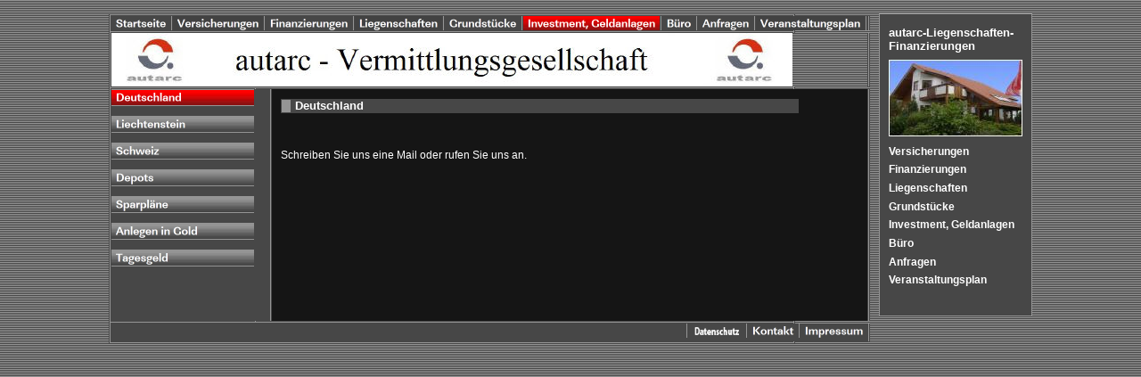

--- FILE ---
content_type: text/html
request_url: http://autarc-gruppe.de/investmentgeldanlagen/deutschland/index.html
body_size: 2710
content:
<!DOCTYPE HTML PUBLIC "-//W3C//DTD HTML 4.0 Transitional//EN">

<html>
<head>
<title>Deutschland</title>
<meta http-equiv="content-type" content="text/html; charset=ISO-8859-1">
<meta http-equiv="expires" content="0">
<meta name="author" content="autarc-vermittlungsgesellschaft">
<meta name="description" content="">
<meta name="keywords" lang="de" content="Immobilien  Grundst&uuml;ck  Liegenschaften  Haus   H&auml;user  Einfamilienhaus  Mehrfamilienhaus  Reihenhaus  Baugrundst&uuml;ck  Bauen  Kaufen  Finanzierung  Vermittlung  Versicherung  Kleinkredit  Kredit  Schufa  Erbbaurecht  autarc  Musterhaus  Boden  Grund  Grundstueck  Haeuser">
<meta name="generator" content="Web2Date BASIC">
<link rel="shortcut icon" href="http://www.autarc-gruppe.de/images/favicon.ico" />
<link rel="stylesheet" type="text/css" href="../../assets/s.css">
<link rel="stylesheet" type="text/css" href="../../assets/ssb.css">
</head>

<script language="JavaScript">
  agent = navigator.userAgent;
  yes = 0;
  if(agent.substring(0,7) == "Mozilla")
    {
    if( parseInt(agent.substring(8,9)) >= 3)
	  {
	  yes = 1;
	  }
    }

  if(yes)
    {
                      
                
        pc1n = new Image();
        pc1n.src = "../../images/pcmpc1.gif";
        pc1h = new Image();
        pc1h.src = "../../images/pcmphc1.gif";
                      
                
        pc2n = new Image();
        pc2n.src = "../../images/pcmpc2.gif";
        pc2h = new Image();
        pc2h.src = "../../images/pcmphc2.gif";
		
				pc3n = new Image();
        pc3n.src = "../../images/pcmpc3.gif";
        pc3h = new Image();
        pc3h.src = "../../images/pcmphc3.gif";
      		  	         
                                            pt1m5n = new Image();
        pt1m5n.src = "../../images/pnvtst1m5.gif";
        pt1m5h = new Image();
        pt1m5h.src = "../../images/pnvtsht1m5.gif";
       
                                              pt2m5n = new Image();
        pt2m5n.src = "../../images/pnvtt2m5.gif";
        pt2m5h = new Image();
        pt2m5h.src = "../../images/pnvtht2m5.gif";
       
                                              pt3m5n = new Image();
        pt3m5n.src = "../../images/pnvtt3m5.gif";
        pt3m5h = new Image();
        pt3m5h.src = "../../images/pnvtht3m5.gif";
       
                                              pt4m5n = new Image();
        pt4m5n.src = "../../images/pnvtt4m5.gif";
        pt4m5h = new Image();
        pt4m5h.src = "../../images/pnvtht4m5.gif";
       
                                              pt5m5n = new Image();
        pt5m5n.src = "../../images/pnvtt5m5.gif";
        pt5m5h = new Image();
        pt5m5h.src = "../../images/pnvtht5m5.gif";
       
                                              pt6m5n = new Image();
        pt6m5n.src = "../../images/pnvtt6m5.gif";
        pt6m5h = new Image();
        pt6m5h.src = "../../images/pnvtht6m5.gif";
       
                                              pt7m5n = new Image();
        pt7m5n.src = "../../images/pnvtt7m5.gif";
        pt7m5h = new Image();
        pt7m5h.src = "../../images/pnvtht7m5.gif";
       
        pm0n = new Image();
    pm0n.src = "../../images/phomem0.gif";
    pm0h = new Image();
    pm0h.src = "../../images/phomehm0.gif";
	
    	  	    	                pm1n = new Image();
      pm1n.src = "../../images/pmtm1.gif";
      pm1h = new Image();
      pm1h.src = "../../images/pmthm1.gif";
    	  	    	                pm2n = new Image();
      pm2n.src = "../../images/pmtm2.gif";
      pm2h = new Image();
      pm2h.src = "../../images/pmthm2.gif";
    	  	    	                pm3n = new Image();
      pm3n.src = "../../images/pmtm3.gif";
      pm3h = new Image();
      pm3h.src = "../../images/pmthm3.gif";
    	  	    	                pm4n = new Image();
      pm4n.src = "../../images/pmtm4.gif";
      pm4h = new Image();
      pm4h.src = "../../images/pmthm4.gif";
    	  	    	                pm5n = new Image();
      pm5n.src = "../../images/pmtsm5.gif";
      pm5h = new Image();
      pm5h.src = "../../images/pmtsm5.gif";
    	  	    	                pm6n = new Image();
      pm6n.src = "../../images/pmtm6.gif";
      pm6h = new Image();
      pm6h.src = "../../images/pmthm6.gif";
    	  	    	                pm7n = new Image();
      pm7n.src = "../../images/pmtm7.gif";
      pm7h = new Image();
      pm7h.src = "../../images/pmthm7.gif";
    	  	    	                pm8n = new Image();
      pm8n.src = "../../images/pmtm8.gif";
      pm8h = new Image();
      pm8h.src = "../../images/pmthm8.gif";
    	doff = new Image();
	doff.src = "../../images/pd.gif"
	don = new Image();
	don.src = "../../images/psd.gif"
    }
  function CI(imgNum,imgName) 
	{
	if(yes)
	  {
	  document.images[imgNum].src = eval(imgName + ".src")
	  }
	}
</script>


<body marginwidth="0" marginheight="0" topmargin="0" leftmargin="0" bgcolor="#151515" text="#ffffff" link="#ffffff" vlink="#ffffff" alink="#ffffff" bottommargin="0" rightmargin="0" background="../../images/pbg.gif">
<table align="center" width="940" cellpadding="5" cellspacing="0" border="0">
<tr>

<td width="770" valign="top">
<table width="770" cellpadding="0" border="0" cellspacing="0" align="center">

<tr>
<td width="3"><img src="../../images/pcp.gif" width="3" height="10" alt="" border="0"></td>
<td width="160"><img src="../../images/pcp.gif" width="160" height="10" alt="" border="0"></td>
<td width="3"><img src="../../images/pcp.gif" width="3" height="10" alt="" border="0"></td>
<td width="601"><img src="../../images/pcp.gif" width="601" height="10" alt="" border="0"></td>
<td width="3"><img src="../../images/pcp.gif" width="3" height="10" alt="" border="0"></td>
</tr>

<tr>
<td colspan="5"><img src="../../images/pltp.gif" width="770" height="3" alt="" border="0"></td>
</tr>

<tr>
<td width="3" background="../../images/plvt.gif"><img src="../../images/pcp.gif" width="3" height="1" alt="" border="0"></td>
<td bgcolor="#474747" colspan="3"><a onmouseover="CI('pm0','pm0h');return true" onmouseout="CI('pm0','pm0n');return true" href="../../index.html"><img src="../../images/phomem0.gif" width="66" height="16" name="pm0" alt="" border="0"></a><img src="../../images/plms.gif" width="3" height="16" alt="" border="0"><a href="../../versicherungen/index.html" onmouseover="CI('pm1','pm1h');return true" onmouseout="CI('pm1','pm1n');return true"><img src="../../images/pmtm1.gif" width="101" height="16" name="pm1" alt="" border="0"></a><img src="../../images/plms.gif" width="3" height="16" alt="" border="0"><a href="../../finanzierungen/index.html" onmouseover="CI('pm2','pm2h');return true" onmouseout="CI('pm2','pm2n');return true"><img src="../../images/pmtm2.gif" width="97" height="16" name="pm2" alt="" border="0"></a><img src="../../images/plms.gif" width="3" height="16" alt="" border="0"><a href="../../liegenschaften/index.html" onmouseover="CI('pm3','pm3h');return true" onmouseout="CI('pm3','pm3n');return true"><img src="../../images/pmtm3.gif" width="98" height="16" name="pm3" alt="" border="0"></a><img src="../../images/plms.gif" width="3" height="16" alt="" border="0"><a href="../../grundstuecke/index.html" onmouseover="CI('pm4','pm4h');return true" onmouseout="CI('pm4','pm4n');return true"><img src="../../images/pmtm4.gif" width="85" height="16" name="pm4" alt="" border="0"></a><img src="../../images/plms.gif" width="3" height="16" alt="" border="0"><a href="../index.html" onmouseover="CI('pm5','pm5h');return true" onmouseout="CI('pm5','pm5n');return true"><img src="../../images/pmtsm5.gif" width="153" height="16" name="pm5" alt="" border="0"></a><img src="../../images/plms.gif" width="3" height="16" alt="" border="0"><a href="../../buero/index.html" onmouseover="CI('pm6','pm6h');return true" onmouseout="CI('pm6','pm6n');return true"><img src="../../images/pmtm6.gif" width="37" height="16" name="pm6" alt="" border="0"></a><img src="../../images/plms.gif" width="3" height="16" alt="" border="0"><a href="../../anfragen/index.html" onmouseover="CI('pm7','pm7h');return true" onmouseout="CI('pm7','pm7n');return true"><img src="../../images/pmtm7.gif" width="62" height="16" name="pm7" alt="" border="0"></a><img src="../../images/plms.gif" width="3" height="16" alt="" border="0"><a href="../../000000a2d30a70310/index.html" onmouseover="CI('pm8','pm8h');return true" onmouseout="CI('pm8','pm8n');return true"><img src="../../images/pmtm8.gif" width="122" height="16" name="pm8" alt="" border="0"></a><img src="../../images/plms.gif" width="3" height="16" alt="" border="0"></td>
<td width="3" background="../../images/plvt.gif"><img src="../../images/pcp.gif" width="3" height="1" alt="" border="0"></td>
</tr>

<tr>
<td colspan="5"><img src="../../images/plma.gif" width="770" height="3" alt="" border="0"></td>
</tr>

<tr>
<td width="3" background="../../images/plvt.gif"><img src="../../images/pcp.gif" width="3" height="1" alt="" border="0"></td>
<td colspan="3"><img src="../../images/s2dlogo.jpg" width="764" height="60" alt="" border="0"></td>
<td width="3" background="../../images/plvt.gif"><img src="../../images/pcp.gif" width="3" height="1" alt="" border="0"></td>
</tr>

<tr>
<td colspan="5"><img src="../../images/plmb.gif" width="770" height="3" alt="" border="0"></td>
</tr>

<tr>
<td width="3" background="../../images/plvt.gif"><img src="../../images/pcp.gif" width="3" height="1" alt="" border="0"></td>
<td bgcolor="#474747" width="160" valign="top">
<table width="160" cellpadding="0" cellspacing="0" border="0">

<tr>
<td colspan=2><img src="../../images/pl160.gif" width="160" height="1" alt="" border="0"></td>
</tr>
<tr>
<td colspan=2><a href="./index.html" onmouseover="CI('pt1m5','pt1m5h');return true" onmouseout="CI('pt1m5','pt1m5n');return true"><img src="../../images/pnvtst1m5.gif" width="160" height="17" name="pt1m5" alt="" border="0"></a></td>
</tr>
<tr>
<td colspan=2><img src="../../images/pl160.gif" width="160" height="1" alt="" border="0"></td>
</tr>
<tr>
<td colspan=2><img src="../../images/pcp.gif" width="1" height="1" alt="" border="0"></td>
</tr>
<tr>
<td colspan=2><img src="../../images/pcp.gif" width="1" height="10" alt="" border="0"></td>
</tr>
<tr>
<td colspan=2><img src="../../images/pl160.gif" width="160" height="1" alt="" border="0"></td>
</tr>
<tr>
<td colspan=2><a href="../liechtenstein/index.html" onmouseover="CI('pt2m5','pt2m5h');return true" onmouseout="CI('pt2m5','pt2m5n');return true"><img src="../../images/pnvtt2m5.gif" width="160" height="17" name="pt2m5" alt="" border="0"></a></td>
</tr>
<tr>
<td colspan=2><img src="../../images/pl160.gif" width="160" height="1" alt="" border="0"></td>
</tr>
<tr>
<td colspan=2><img src="../../images/pcp.gif" width="1" height="1" alt="" border="0"></td>
</tr>
<tr>
<td colspan=2><img src="../../images/pcp.gif" width="1" height="10" alt="" border="0"></td>
</tr>
<tr>
<td colspan=2><img src="../../images/pl160.gif" width="160" height="1" alt="" border="0"></td>
</tr>
<tr>
<td colspan=2><a href="../schweiz/index.html" onmouseover="CI('pt3m5','pt3m5h');return true" onmouseout="CI('pt3m5','pt3m5n');return true"><img src="../../images/pnvtt3m5.gif" width="160" height="17" name="pt3m5" alt="" border="0"></a></td>
</tr>
<tr>
<td colspan=2><img src="../../images/pl160.gif" width="160" height="1" alt="" border="0"></td>
</tr>
<tr>
<td colspan=2><img src="../../images/pcp.gif" width="1" height="1" alt="" border="0"></td>
</tr>
<tr>
<td colspan=2><img src="../../images/pcp.gif" width="1" height="10" alt="" border="0"></td>
</tr>
<tr>
<td colspan=2><img src="../../images/pl160.gif" width="160" height="1" alt="" border="0"></td>
</tr>
<tr>
<td colspan=2><a href="../depots/index.html" onmouseover="CI('pt4m5','pt4m5h');return true" onmouseout="CI('pt4m5','pt4m5n');return true"><img src="../../images/pnvtt4m5.gif" width="160" height="17" name="pt4m5" alt="" border="0"></a></td>
</tr>
<tr>
<td colspan=2><img src="../../images/pl160.gif" width="160" height="1" alt="" border="0"></td>
</tr>
<tr>
<td colspan=2><img src="../../images/pcp.gif" width="1" height="1" alt="" border="0"></td>
</tr>
<tr>
<td colspan=2><img src="../../images/pcp.gif" width="1" height="10" alt="" border="0"></td>
</tr>
<tr>
<td colspan=2><img src="../../images/pl160.gif" width="160" height="1" alt="" border="0"></td>
</tr>
<tr>
<td colspan=2><a href="../sparplaene/index.html" onmouseover="CI('pt5m5','pt5m5h');return true" onmouseout="CI('pt5m5','pt5m5n');return true"><img src="../../images/pnvtt5m5.gif" width="160" height="17" name="pt5m5" alt="" border="0"></a></td>
</tr>
<tr>
<td colspan=2><img src="../../images/pl160.gif" width="160" height="1" alt="" border="0"></td>
</tr>
<tr>
<td colspan=2><img src="../../images/pcp.gif" width="1" height="1" alt="" border="0"></td>
</tr>
<tr>
<td colspan=2><img src="../../images/pcp.gif" width="1" height="10" alt="" border="0"></td>
</tr>
<tr>
<td colspan=2><img src="../../images/pl160.gif" width="160" height="1" alt="" border="0"></td>
</tr>
<tr>
<td colspan=2><a href="../anlegeningold/index.html" onmouseover="CI('pt6m5','pt6m5h');return true" onmouseout="CI('pt6m5','pt6m5n');return true"><img src="../../images/pnvtt6m5.gif" width="160" height="17" name="pt6m5" alt="" border="0"></a></td>
</tr>
<tr>
<td colspan=2><img src="../../images/pl160.gif" width="160" height="1" alt="" border="0"></td>
</tr>
<tr>
<td colspan=2><img src="../../images/pcp.gif" width="1" height="1" alt="" border="0"></td>
</tr>
<tr>
<td colspan=2><img src="../../images/pcp.gif" width="1" height="10" alt="" border="0"></td>
</tr>
<tr>
<td colspan=2><img src="../../images/pl160.gif" width="160" height="1" alt="" border="0"></td>
</tr>
<tr>
<td colspan=2><a href="../tagesgeldgarantiert/index.html" onmouseover="CI('pt7m5','pt7m5h');return true" onmouseout="CI('pt7m5','pt7m5n');return true"><img src="../../images/pnvtt7m5.gif" width="160" height="17" name="pt7m5" alt="" border="0"></a></td>
</tr>
<tr>
<td colspan=2><img src="../../images/pl160.gif" width="160" height="1" alt="" border="0"></td>
</tr>
<tr>
<td colspan=2><img src="../../images/pcp.gif" width="1" height="1" alt="" border="0"></td>
</tr>
<tr>
<td colspan=2><img src="../../images/pcp.gif" width="1" height="10" alt="" border="0"></td>
</tr>
<tr>
<td width="16"><img src="../../images/pcp.gif" width="16" height="50" alt="" border="0"></td>
<td width="144"><img src="../../images/pcp.gif" width="144" height="50" alt="" border="0"></td>
</tr>
</table>
</td>
<td width="3" background="../../images/plvt.gif"><img src="../../images/pcp.gif" width="3" height="1" alt="" border="0"></td>
<td width="601" valign="top" bgcolor="#151515"><table cellpadding="0" cellspacing="0" border="0">
<tr>
<td><img src="../../images/pcp.gif" width="10" height="10" alt="" border="0"></td>
<td><img src="../../images/pcp.gif" width="581" height="10" alt="" border="0"></td>
<td><img src="../../images/pcp.gif" width="10" height="10" alt="" border="0"></td>
</tr>
<tr>
<td><img src="../../images/pcp.gif" width="10" height="10" alt="" border="0"></td>
<td valign="top"><table width="581" cellpadding="0" cellspacing="0" border="0">

<tr>
<td><img src="../../images/pcp.gif" width="411" height="1" alt="" border="0"></td>
<td><img src="../../images/pcp.gif" width="10" height="1" alt="" border="0"></td>
<td><img src="../../images/pcp.gif" width="160" height="1" alt="" border="0"></td>
</tr>

<tr>
<td colspan="3" bgcolor="#474747"><table cellpadding="0" cellspacing="0" border="0"><tr><td><img src="../../images/pbx.gif" width="16" height="16" alt="" border="0"></td><td><span class="heading">Deutschland</span></td></tr></table></td>
</tr>
<tr>
<td colspan="3"><br></td>
</tr>

  <tr>
  <td colspan="3">
  <a name="03c1989f3e0aeed01"></a><h2></h2>
  </td>
  </tr>
    <tr>
    	  <td valign="top" colspan="3"><span class="normal"><p >Schreiben Sie uns eine Mail oder rufen Sie uns an.</p></span><br><br></td>
        </td>
    </tr>
</table></td>
<td><img src="../../images/pcp.gif" width="10" height="10" alt="" border="0"></td>
</tr>
<tr>
<td><img src="../../images/pcp.gif" width="10" height="10" alt="" border="0"></td>
<td><img src="../../images/pcp.gif" width="581" height="10" alt="" border="0"></td>
<td><img src="../../images/pcp.gif" width="10" height="10" alt="" border="0"></td>
</tr>

</table></td>
<td width="3" background="../../images/plvt.gif"><img src="../../images/pcp.gif" width="3" height="1" alt="" border="0"></td>
</tr>

<tr>
<td colspan="5"><img src="../../images/plmc.gif" width="770" height="3" alt="" border="0"></td>
</tr>


<tr>
<td bgcolor="#474747" width="3" background="../../images/plvt.gif"><img src="../../images/pcp.gif" width="3" height="1" alt="" border="0"></td>
<td colspan="3" align="right" bgcolor="#474747">			<img src="../../images/plms.gif" width="3" height="16" alt="" border="0">
	<a href="../../datenschutz.html" onmouseover="CI('pc3','pc3h');return true" onmouseout="CI('pc3','pc3n');return true">
		<img src="../../images/pcmpc3.gif" width="56" height="16" name="pc3" alt="" border="0">
	</a><img src="../../images/plms.gif" width="3" height="16" alt="" border="0"><a href="../../kontakt.html" onmouseover="CI('pc1','pc1h');return true" onmouseout="CI('pc1','pc1n');return true"><img src="../../images/pcmpc1.gif" width="56" height="16" name="pc1" alt="" border="0"></a><img src="../../images/plms.gif" width="3" height="16" alt="" border="0"><a href="../../impressum.html" onmouseover="CI('pc2','pc2h');return true" onmouseout="CI('pc2','pc2n');return true"><img src="../../images/pcmpc2.gif" width="75" height="16" name="pc2" alt="" border="0"></a></td>
<td width="3" background="../../images/plvt.gif"><img src="../../images/pcp.gif" width="3" height="1" alt="" border="0"></td>
</tr>


<tr>
<td colspan="5"><img src="../../images/plbt.gif" width="770" height="3" alt="" border="0"></td>
</tr>

<tr>
<td colspan="5"><img src="../../images/pcp.gif" width="1" height="10" alt="" border="0"></td>
</tr>

</table>

</td>
<td width="170" valign="top">
<div id="sidebar">
<h2>autarc-Liegenschaften-Finanzierungen</h2>
  
	
	
<img src="../../images/immobilienimmobiliehaus1_sbp.jpg" width="150" height="86" alt="" border="0">	
<br>
<h2></h2>
<p>
<a href="../../versicherungen/index.html">Versicherungen</a>
</p>
<p>
<a href="../../finanzierungen/index.html">Finanzierungen</a>
</p>
<p>
<a href="../../liegenschaften/index.html">Liegenschaften</a>
</p>
<p>
<a href="../../grundstuecke/index.html">Grundst&uuml;cke</a>
</p>
<p>
<a href="../index.html">Investment, Geldanlagen</a>
</p>
<p>
<a href="../../buero/index.html">B&uuml;ro</a>
</p>
<p>
<a href="../../anfragen/index.html">Anfragen</a>
</p>
<p>
<a href="../../000000a2d30a70310/index.html">Veranstaltungsplan</a>
</p>
<br>
</div>
</td>
</tr>
</table>
</body>
</html>

--- FILE ---
content_type: text/css
request_url: http://autarc-gruppe.de/assets/s.css
body_size: 640
content:
BODY, HTML {
	font-family: Arial, Helvetica, sans-serif;
	font-size: 9pt;
}

A {
	font-family : Arial, Helvetica, sans-serif;
	text-decoration : none;
}

A:hover {
	color: #ffffff;
	text-decoration : underline;
}

A.navnormal {
	font-size : 9pt;
	color: #ffffff;
	text-decoration : none;
}

A.link  {
	font-weight : bold;
	color: #FF0000;
}

A.teaser  {
	font-size : 9pt;
	font-weight : bold;
	color: #ffffff;
}

P  {
	font-family : Arial, Helvetica, sans-serif;
	font-size: 9pt;
	color: #ffffff;
	font-weight : normal;
	line-height : 14pt;
}

P.picture  {
	font-family : Arial, Helvetica, sans-serif;
	font-size: 8pt;
	color: #ffffff;
	margin-top : 3pt;
	margin-bottom : 3pt;
	line-height : 10pt;
}

P.teaser  {
	font-family : Arial, Helvetica, sans-serif;
	font-size: 9pt;
	color: #ffffff;
	margin-bottom : 8pt;
	line-height : 13pt;
}

.heading  {
	font-family : Arial, Helvetica, sans-serif;
	font-size: 10pt;
	color: #ffffff;
	font-weight : bold;
}

H2  {
	font-family : Arial, Helvetica, sans-serif;
	font-size: 18pt;
	color: #FF0000;
    margin-top : 6pt;
	font-weight : bold;
}

H3  {
	font-family : Arial, Helvetica, sans-serif;
	font-size: 9pt;
	color: #ffffff;
	font-weight : bold;
}

TD.standardcell  {
	font-family : Arial, Helvetica, sans-serif;
	font-size: 9pt;
	color: #ffffff;
}
TD.headercell  {
	font-family : Arial, Helvetica, sans-serif;
	font-size: 9pt;
	color: #ffffff;
	font-weight: bold;
}

.normal  {
	font-family : Arial, Helvetica, sans-serif;
	font-size: 9pt;
	color: #ffffff;
}

.normalblack {
	font-family : Arial, Helvetica, sans-serif;
	font-size: 9pt;
	color: #000000;
}


.smallwhite  {
	font-family : Arial, Helvetica, sans-serif;
	font-size: 8pt;
	color: #ffffff;
}


.grey  {
	font-family : Arial, Helvetica, sans-serif;
	font-size: 9pt;
	color: #aaaaaa;
}


.highlight {
	font-weight : bold;
	font-size: 8pt;
	font-family : Arial, Helvetica, sans-serif;
	color: ;
}

.highlightsmall {
	font-weight : bold;
	font-size: 8pt;
	font-family : Arial, Helvetica, sans-serif;
	color: #ffffff;
}


.formheader  {
	font-family : Arial, Helvetica, sans-serif;
	font-size: 12pt;
	color: #474747;
	font-weight : bold;
}

INPUT.search {
	font-size:8pt;
	font-family : Tahoma, Arial, Helvetica, sans-serif;
	background-Color: #151515;
	BORDER: #959595 1 solid;
	width: 125px;
	color : #ffffff;
}

P.s2d  {
	font-family : Arial, Helvetica, sans-serif;
	font-size: 14pt;
	color: #8A1414;
	font-weight : bold;
	margin-top : 5pt;
	margin-bottom : 5pt;
	line-height: 16pt;
}

P.s2dsmall, a.s2dsmall {
	font-family : Arial, Helvetica, sans-serif;
	font-size: 7pt;
	color: #ffffff;
	margin-top : 2pt;
	margin-bottom : 2pt;
	line-height: 10pt;
}


td.s2d {
	font-family : Arial, Helvetica, sans-serif;
	font-size: 9pt;
	color: #ffffff;
	font-weight : normal;
}

INPUT.s2d {
	font-size:9pt;
	font-family : Arial, Helvetica, sans-serif;
	background-Color: #ffffff;
}

SELECT.s2d {
	font-size:8pt;
	font-family : Arial, Helvetica, sans-serif;
	background-Color: #ffffff;
	width:160px;
}

a.s2d {
	font-size:9pt;
	text-decoration : none;
	font-family : Arial, Helvetica, sans-serif;
	font-weight: bold;
	color: #959595;
}

a.s2dsmall, a.s2dinfo  {
	text-decoration:underline;
}